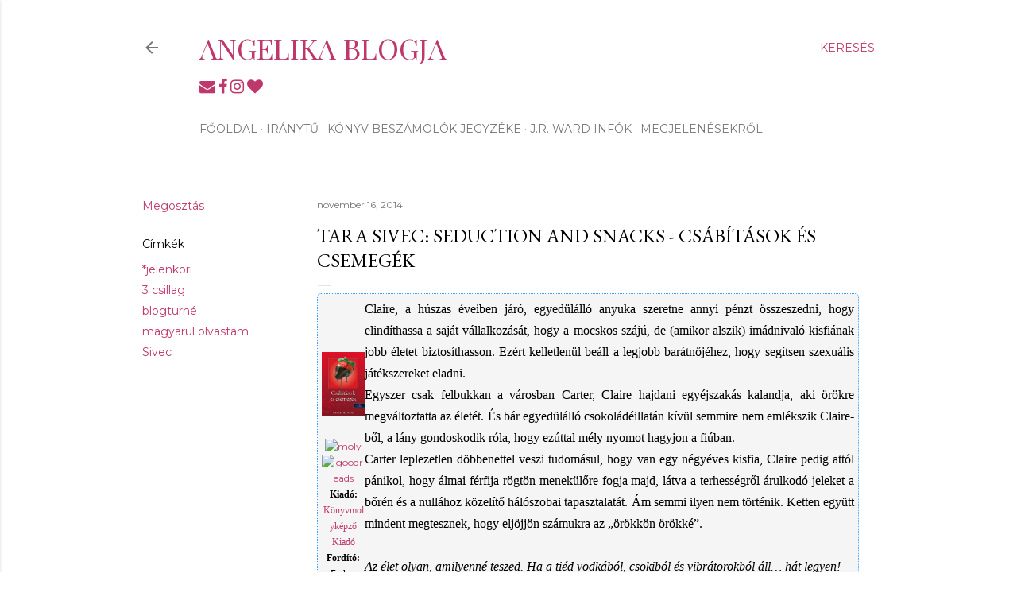

--- FILE ---
content_type: text/html; charset=UTF-8
request_url: https://angelikablogja.blogspot.com/b/stats?style=BLACK_TRANSPARENT&timeRange=ALL_TIME&token=APq4FmB6qs-gIVr5hiN5b0o04wL-ipZgFz6VGPLOeBd2PT5DW2S7mjPfaz7N6lHovipOMo9Gy6wUSZBXXolBvHmrqdQGnvSqzQ
body_size: -15
content:
{"total":3877680,"sparklineOptions":{"backgroundColor":{"fillOpacity":0.1,"fill":"#000000"},"series":[{"areaOpacity":0.3,"color":"#202020"}]},"sparklineData":[[0,29],[1,16],[2,11],[3,18],[4,19],[5,13],[6,19],[7,24],[8,96],[9,100],[10,33],[11,12],[12,14],[13,28],[14,23],[15,9],[16,8],[17,8],[18,12],[19,12],[20,15],[21,15],[22,16],[23,9],[24,22],[25,21],[26,10],[27,8],[28,8],[29,0]],"nextTickMs":3600000}

--- FILE ---
content_type: application/javascript
request_url: https://t.dtscout.com/pv/?_a=v&_h=angelikablogja.blogspot.com&_ss=6py7y86vrj&_pv=1&_ls=0&_u1=1&_u3=1&_cc=us&_pl=d&_cbid=2qq3&_cb=_dtspv.c
body_size: -283
content:
try{_dtspv.c({"b":"chrome@131"},'2qq3');}catch(e){}

--- FILE ---
content_type: text/javascript;charset=UTF-8
request_url: https://whos.amung.us/pingjs/?k=7e183abkg8&t=Tara%20Sivec%3A%20Seduction%20and%20Snacks%20-%20Cs%C3%A1b%C3%ADt%C3%A1sok%20%C3%A9s%20csemeg%C3%A9k&c=u&x=https%3A%2F%2Fangelikablogja.blogspot.com%2F2014%2F11%2Ftara-sivec-seduction-and-snacks.html&y=&a=0&d=2.457&v=27&r=7394
body_size: -49
content:
WAU_r_u('1','7e183abkg8',0);